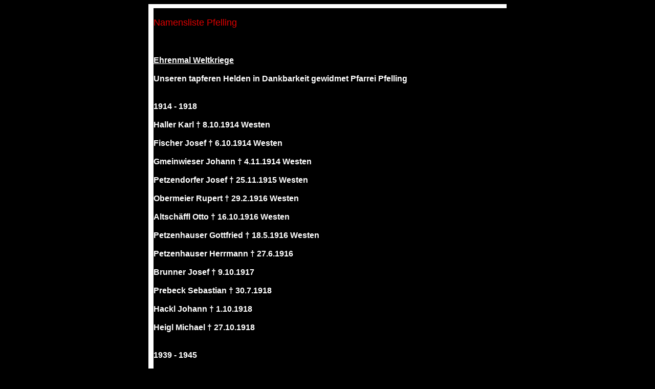

--- FILE ---
content_type: text/html
request_url: http://deutsche-ehrenmale.de/ehren/bayern/Namenslisten/D-BY-SR-Pfelling.HTML
body_size: 1294
content:
<html>
<body style="background-color:#000000">
<style type="text/css">
    <!--
    A {text-decoration: none;; color: #ffffff;}
    A:hover {color:#e00000;; text-decoration: none;; background-color:#FFFFFF; }
    td {  font-family: Arial, Helvetica, sans-serif; font-size: 12px; font-weight: normal; color: #ffffff}
    -->
</style>
<table width="700px" border="1px" rules="none" bordercolor="#ffffff" align="center" cellpadding="0" cellspacing="0">

<tr style="background-color:#ffffff">
    <td align="left" width="700px" height="8px" colspan="5" style="text-align:justify; font-size:8pt; color=#000000">
	</td>
</tr>

<tr height="550px" style="background-color:#000000">
    <td align="left" valign="top" width="1%" style="background-color:#ffffff; text-align:left; font-size:8pt; color=#ffffff"><p style="margin-left:0.2cm">



	</td>

    <td valign="top" width="83%" style="text-align:justify; font-size:12pt; color=#000000">

<br>
<span style="color:#ffffff; font-size:12pt; margin-left=6cm"><font color="#E00000" size="4">Namensliste Pfelling </font></span><br>
<br>
<br>
<br>
<b>
<span style="color:#ffffff; font-size:12pt; margin-left=0.5cm"><u>Ehrenmal Weltkriege</u><br>
<br>
<span style="color:#ffffff; font-size:12pt; margin-left=0.5cm">Unseren tapferen Helden in Dankbarkeit gewidmet Pfarrei Pfelling<br>
<br>
<br>
<span style="color:#ffffff; font-size:12pt; margin-left=0.5cm">1914 - 1918<br>
<br>
<span style="color:#ffffff; font-size:12pt; margin-left=0.5cm">	Haller	Karl	�	8.10.1914 Westen	<br>
<br>
<span style="color:#ffffff; font-size:12pt; margin-left=0.5cm">	Fischer	Josef	�	6.10.1914 Westen	<br>
<br>
<span style="color:#ffffff; font-size:12pt; margin-left=0.5cm">	Gmeinwieser	Johann	�	4.11.1914 Westen	<br>
<br>
<span style="color:#ffffff; font-size:12pt; margin-left=0.5cm">	Petzendorfer	Josef	�	25.11.1915 Westen	<br>
<br>
<span style="color:#ffffff; font-size:12pt; margin-left=0.5cm">	Obermeier	Rupert	�	29.2.1916 Westen	<br>
<br>
<span style="color:#ffffff; font-size:12pt; margin-left=0.5cm">	Altsch�ffl	Otto	�	16.10.1916 Westen	<br>
<br>
<span style="color:#ffffff; font-size:12pt; margin-left=0.5cm">	Petzenhauser	Gottfried	�	18.5.1916 Westen	<br>
<br>
<span style="color:#ffffff; font-size:12pt; margin-left=0.5cm">	Petzenhauser	Herrmann	�	27.6.1916	<br>
<br>
<span style="color:#ffffff; font-size:12pt; margin-left=0.5cm">	Brunner	Josef	�	9.10.1917	<br>
<br>
<span style="color:#ffffff; font-size:12pt; margin-left=0.5cm">	Prebeck	Sebastian	�	30.7.1918	<br>
<br>
<span style="color:#ffffff; font-size:12pt; margin-left=0.5cm">	Hackl	Johann	�	1.10.1918	<br>
<br>
<span style="color:#ffffff; font-size:12pt; margin-left=0.5cm">	Heigl	Michael	�	27.10.1918	<br>
<br>
<br>
<span style="color:#ffffff; font-size:12pt; margin-left=0.5cm">1939 - 1945<br>
<br>
<span style="color:#ffffff; font-size:12pt; margin-left=0.5cm">	Danner	Alfons	�	9.4.1939 Westen	<br>
<br>
<span style="color:#ffffff; font-size:12pt; margin-left=0.5cm">	Obermeier	Josef	�	24.5.1943 Westen	<br>
<br>
<span style="color:#ffffff; font-size:12pt; margin-left=0.5cm">	Obermeier	Sebastian	�	3.8.1943 Westen	<br>
<br>
<span style="color:#ffffff; font-size:12pt; margin-left=0.5cm">	M�ller	Ludwig	�	31.3.1944 Westen	<br>
<br>
<span style="color:#ffffff; font-size:12pt; margin-left=0.5cm">	Prebeck	Karl	�	31.7.1944 Westen	<br>
<br>
<span style="color:#ffffff; font-size:12pt; margin-left=0.5cm">	Peller	Josef	�	11.1.1945 Westen	<br>
<br>
<span style="color:#ffffff; font-size:12pt; margin-left=0.5cm">	Schreiber	Franz	seit	2.9.1944 im Osten vermisst	<br>
<br>
<span style="color:#ffffff; font-size:12pt; margin-left=0.5cm">	Heigl	Franz	seit	22.9.1944 im Osten vermisst	<br>
<br>
<span style="color:#ffffff; font-size:12pt; margin-left=0.5cm">	Englberger	Herrmann	seit	15.1.1945 im Osten vermisst	<br>
<br>
<span style="color:#ffffff; font-size:12pt; margin-left=0.5cm">	Weilermann	Josef	seit	9.1.1945 im Osten vermisst	<br>
<br>
<span style="color:#ffffff; font-size:12pt; margin-left=0.5cm">	Tusselschl�ger	Adolf	�	1.3.1943 Osten	<br>
<br>
<span style="color:#ffffff; font-size:12pt; margin-left=0.5cm">	Gebauer	Leopold	�	28.10.1941 Osten	<br>
<br>
<span style="color:#ffffff; font-size:12pt; margin-left=0.5cm">	Gebauer	Stefan	�	8.3.1945 Westen	<br>
<br>
<span style="color:#ffffff; font-size:12pt; margin-left=0.5cm">	Gutmann	Max	�	23.3.1942 Westen	<br>
<br>
<span style="color:#ffffff; font-size:12pt; margin-left=0.5cm">	Erhard	Otto	�	25.6.1944 Osten	<br>
<br>
<span style="color:#ffffff; font-size:12pt; margin-left=0.5cm">	Gruschka	Paul	seit	28.4.1945 vermisst	<br>
<br>
<span style="color:#ffffff; font-size:12pt; margin-left=0.5cm">	Lambert	Karl	�	vermisst in Russland	<br>
<br>
<span style="color:#ffffff; font-size:12pt; margin-left=0.5cm">	Ernst	Franz	�	13.2.1942 Osten	<br>
<br>
<span style="color:#ffffff; font-size:12pt; margin-left=0.5cm">	Weinberger	Alfons	�	2.9.1942 Osten	<br>
<br>
<span style="color:#ffffff; font-size:12pt; margin-left=0.5cm">	Weinberger	Georg	seit	10.10.1944 im Osten vermisst	<br>
<br>
<span style="color:#ffffff; font-size:12pt; margin-left=0.5cm">	Altsch�ffl	Anton	seit	3.8.1944 im Osten vermisst	<br>
<br>
<span style="color:#ffffff; font-size:12pt; margin-left=0.5cm">	Eidenschink	Xaver		10.3.1944 Osten	<br>
<br>
<span style="color:#ffffff; font-size:12pt; margin-left=0.5cm">	Hackl	Otto	*Entau	�12.7.1944 Osten	<br>
<br>
<span style="color:#ffffff; font-size:12pt; margin-left=0.5cm">	Hackl	Johann	�	5.1.1945 Osten	<br>
<br>
<span style="color:#ffffff; font-size:12pt; margin-left=0.5cm">	Eidenschink	Rudolf	�	16.1.1945 Osten	<br>
<br>
<span style="color:#ffffff; font-size:12pt; margin-left=0.5cm">	Sichelstiel	Johann	�	28.4.1945 Osten	<br>
<br>
<span style="color:#ffffff; font-size:12pt; margin-left=0.5cm">	Liebl	Josef	*Stegholz	�24.4.1944 Westen	<br>
<br>
<span style="color:#ffffff; font-size:12pt; margin-left=0.5cm">	Liebl	Johann	*Stegholz	�2.2.1942 Westen	<br>
<br>
<span style="color:#ffffff; font-size:12pt; margin-left=0.5cm">	K�gl	Georg	*Liepold	�14.9.1944 Westen	<br>
<br>
<span style="color:#ffffff; font-size:12pt; margin-left=0.5cm">	Wagner	Ludwig	�	7.9.1942 Osten	<br>
<br>
<span style="color:#ffffff; font-size:12pt; margin-left=0.5cm">	Bachmeier	Franz	�	25.9.1945	<br>
<br>
<span style="color:#ffffff; font-size:12pt; margin-left=0.5cm">	Brindl	Ludwig	�	25.4.1945 in der Heimat	<br>
<br>
<span style="color:#ffffff; font-size:12pt; margin-left=0.5cm">	Menacher	Max	�	29.4.1945 in der Heimat	<br>
<br>
<br>
<span style="color:#ffffff; font-size:12pt; margin-left=6cm"><font color="#E00000" size="4">45 Namen</font></span><br>
<br>
<br>
